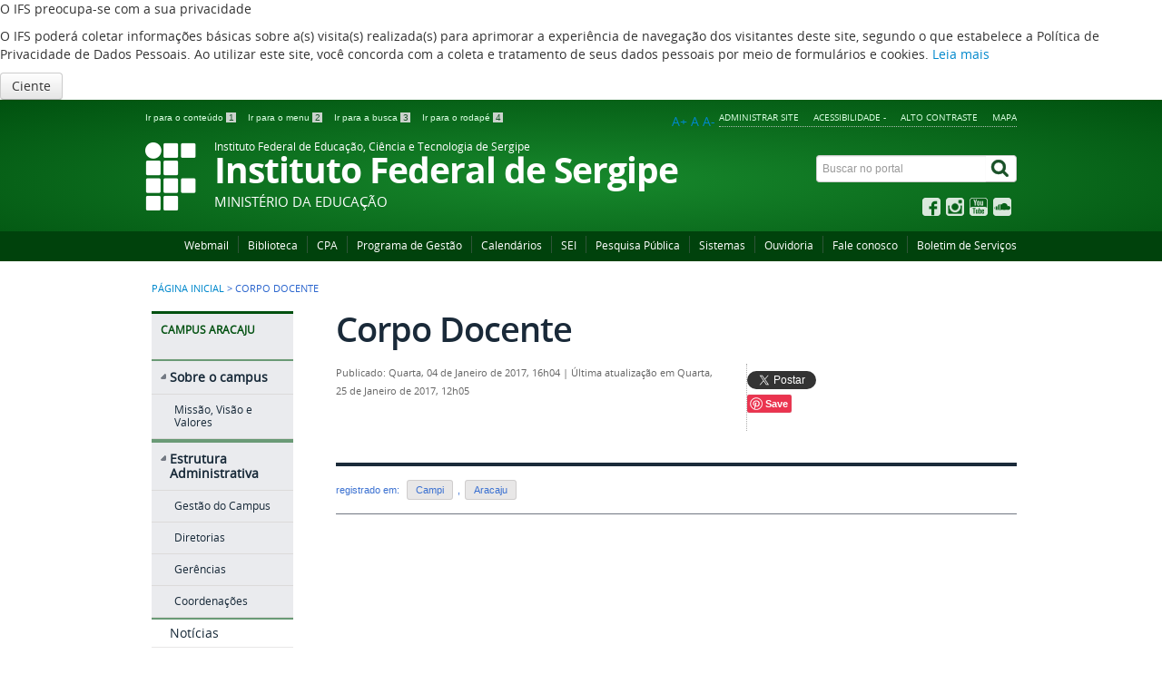

--- FILE ---
content_type: text/html; charset=utf-8
request_url: http://www.ifs.edu.br/corpo-docente-aracaju.html
body_size: 47973
content:
<!DOCTYPE html>
<!--[if lt IE 7]>      <html prefix="og: http://ogp.me/ns#" class="no-js lt-ie9 lt-ie8 lt-ie7" lang="pt-br" dir="ltr"> <![endif]-->
<!--[if IE 7]>         <html prefix="og: http://ogp.me/ns#" class="no-js lt-ie9 lt-ie8" lang="pt-br" dir="ltr"> <![endif]-->
<!--[if IE 8]>         <html prefix="og: http://ogp.me/ns#" class="no-js lt-ie9" lang="pt-br" dir="ltr"> <![endif]-->
<!--[if gt IE 8]><!-->
<html prefix="og: http://ogp.me/ns#" class="no-js" lang="pt-br" dir="ltr">
<!--<![endif]-->
<html prefix="og: http://ogp.me/ns#" lang="pt-br">

<head>
  
    <base href="https://www.ifs.edu.br/">
    <meta http-equiv="X-UA-Compatible" content="IE=edge" />
    <meta charset="utf-8">
    <meta name="viewport" content="width=device-width, initial-scale=1">	
	<meta name="robots" content="index, follow" />
	<meta name="AdsBot-Google" content="noindex" />
    <meta name="theme-color" content="#025c75">
    <link rel="preconnect" href="https://fonts.googleapis.com/" crossorigin>
	<link rel="preconnect" href="https://fonts.gstatic.com/" crossorigin>
    <!--[if lt IE 9]>
    <script src="/templates/padraogoverno01/js/html5shiv.js"></script>
    <![endif]-->
    <link rel="stylesheet" href="/templates/padraogoverno01/bootstrap/css/bootstrap.min.css" type='text/css' />
    <link rel="stylesheet" href="/templates/padraogoverno01/css/template-verde.css" type='text/css' />
    		<link rel="stylesheet" href="/templates/padraogoverno01/css/icones-bmp-verde.css" type='text/css'/>
		    <link rel="stylesheet" href="/templates/padraogoverno01/font-awesome/css/font-awesome.min.css" type='text/css' />
    <!--[if lt IE 10]>
    <link rel="stylesheet" href="/templates/padraogoverno01/css/ie.css" />
    <![endif]-->
    <!--[if lt IE 9]>
    <link rel="stylesheet" href="/templates/padraogoverno01/css/ie8.css" />
    <![endif]-->
    <!--[if lt IE 8]>
    <link rel="stylesheet" href="/templates/padraogoverno01/css/ie7.css" />
    <link rel="stylesheet" href="/font-awesome/css/font-awesome-ie7.min.css" />
    <![endif]-->
        <base href="http://www.ifs.edu.br/corpo-docente-aracaju.html" />
	<meta http-equiv="content-type" content="text/html; charset=utf-8" />
	<meta property="og:title" content="Corpo Docente" />
	<meta property="og:type" content="article" />
	<meta property="og:url" content="http://www.ifs.edu.br/corpo-docente-aracaju.html" />
	<meta name="og:site_name" content="IFS - Instituto Federal de Educação, Ciência e Tecnologia de Sergipe" />
	<meta property="og:description" content="Portal do Instituto Federal de Educação, Ciência e Tecnologia de Sergipe" />
	<meta name="author" content="Administrador" />
	<meta name="description" content="Portal do Instituto Federal de Educação, Ciência e Tecnologia de Sergipe" />
	<title>Corpo Docente</title>
	<link href="/templates/padraogoverno01/favicon.ico" rel="shortcut icon" type="image/vnd.microsoft.icon" />
	<link href="http://www.ifs.edu.br/component/search/?Itemid=667&amp;format=opensearch" rel="search" title="Pesquisa IFS - Instituto Federal de Educação, Ciência e Tecnologia de Sergipe" type="application/opensearchdescription+xml" />
	<link href="https://cdnjs.cloudflare.com/ajax/libs/simple-line-icons/2.4.1/css/simple-line-icons.min.css" rel="stylesheet" type="text/css" />
	<link href="/components/com_k2/css/k2.css?v=2.9.0" rel="stylesheet" type="text/css" />
	<link href="/modules/mod_itpshare/style.css" rel="stylesheet" type="text/css" />
	<link href="/plugins/system/jcemediabox/css/jcemediabox.css?1d12bb5a40100bbd1841bfc0e498ce7b" rel="stylesheet" type="text/css" />
	<link href="/plugins/system/jcemediabox/themes/standard/css/style.css?50fba48f56052a048c5cf30829163e4d" rel="stylesheet" type="text/css" />
	<link href="/modules/mod_jbcookies/assets/css/jbcookies.css?ef1bd29bb64c74771074d4023a1b61af" rel="stylesheet" type="text/css" />
	<script src="/media/jui/js/jquery.min.js?ef1bd29bb64c74771074d4023a1b61af" type="text/javascript"></script>
	<script src="/media/jui/js/jquery-noconflict.js?ef1bd29bb64c74771074d4023a1b61af" type="text/javascript"></script>
	<script src="/media/jui/js/jquery-migrate.min.js?ef1bd29bb64c74771074d4023a1b61af" type="text/javascript"></script>
	<script src="/media/k2/assets/js/k2.frontend.js?v=2.9.0&amp;sitepath=/" type="text/javascript"></script>
	<script src="/plugins/system/jcemediabox/js/jcemediabox.js?0c56fee23edfcb9fbdfe257623c5280e" type="text/javascript"></script>
	<script type="text/javascript">
JCEMediaBox.init({popup:{width:"",height:"",legacy:0,lightbox:0,shadowbox:0,resize:1,icons:1,overlay:1,overlayopacity:0.8,overlaycolor:"#000000",fadespeed:500,scalespeed:500,hideobjects:0,scrolling:"fixed",close:2,labels:{'close':'Fechar','next':'Próximo','previous':'Anterior','cancel':'Cancelar','numbers':'{$current} de {$total}'},cookie_expiry:"",google_viewer:0},tooltip:{className:"tooltip",opacity:0.8,speed:150,position:"br",offsets:{x: 16, y: 16}},base:"/",imgpath:"plugins/system/jcemediabox/img",theme:"standard",themecustom:"",themepath:"plugins/system/jcemediabox/themes",mediafallback:0,mediaselector:"audio,video"});
	</script>

    <meta content="width=device-width, initial-scale=1.0" name="viewport">
        		<link href='https://www.ifs.edu.br/templates/padraogoverno01/css/fontes.css'  rel='stylesheet' type='text/css'>
		
<link rel="stylesheet" href="/templates/seu_template/css/style.css">
    <!--Inicio Script Aumentar/Diminuir Fonte dos artigos -->
    <script language="javascript">
        function sizeFont(elem, acao) {
            // tamanho inicial da fonte (em px)
            var tamInic = 12;
            // tamanho minímo da [b]fonte (em px)
            var tamMin = 4;
            // tamanho máximo da fonte (em px)
            var tamMax = 40;
            // pega o tamanho da fonte. Se não foi setada ainda (primeira vez que a função é executada) terá como tamanho padrão "tamInic"
            if (document.getElementById(elem).style.fontSize == "") {
                var tamFonte = tamInic;
            } else {
                var tamFonte = parseInt(document.getElementById(elem).style.fontSize);
            }
            switch (acao) {
                // aumenta o tamanho, enquanto for menor que 'tamMax'
                case '+':
                    if (tamFonte < tamMax)
                        document.getElementById(elem).style.fontSize = (tamFonte + 2) + "px";
                    break;
                    // diminui o tamanho, enquanto for maior que 'tamMin'
                case '-':
                    if (tamFonte > tamMin)
                        document.getElementById(elem).style.fontSize = (tamFonte - 2) + "px";
                    break;
                    //diminui o tamanho, enquanto for maior que 'tamMin'
                case 'default':
                    document.getElementById(elem).style.fontSize = (tamFonte = 16) + "px";
                    break;
            }
        }
    </script>
      <script src="https://barra.brasil.gov.br/barra.js"></script>
    <noscript>Essa pagina depende do javascript para abrir, favor habilitar o javascript do seu browser!</noscript>

    <!-- FIM Script Aumentar/Diminuir Fonte dos artigos -->
</head>
<!-- adiciona esta div para que o script possa buscar os elementos para alterar a fonte -->
<div id="conteudo">

    <body >
        <a class="hide" id="topo" href="#accessibility">Ir direto para menu de acessibilidade.</a>
        <noscript>
            <div class="error minor-font">
                Seu navegador de internet está sem suporte à JavaScript. Por esse motivo algumas funcionalidades do site podem não estar acessíveis.
            </div>
        </noscript>
        <!--[if lt IE 7]><center><strong>Atenção, a versão de seu navegador não é compatível com este sítio. Atualize seu navegador.</strong></center><![endif]-->
        <!--googleoff: all-->
	<!-- Template Default bootstrap -->
	<div class="jb-cookie bottom white green  robots-noindex robots-nofollow robots-nocontent" style="display: none;">
		<!-- BG color -->
		<div class="jb-cookie-bg white"></div>
	    
		<p class="jb-cookie-title">O IFS preocupa-se com a sua privacidade</p>
		<p>O IFS poderá coletar informações básicas sobre a(s) visita(s) realizada(s) para aprimorar a experiência de navegação dos visitantes deste site, segundo o que estabelece a Política de Privacidade de Dados Pessoais. Ao utilizar este site, você concorda com a coleta e tratamento de seus dados pessoais por meio de formulários e cookies.												<a href="/noticias-dti/10678-politica-de-cookies.html">Leia mais</a>
									</p>
		<div class="jb-accept btn green">Ciente</div>
	</div>
	
	
<!--googleon: all--><script type="text/javascript">
    jQuery(document).ready(function () { 
    	function setCookie(c_name,value,exdays,domain) {
			if (domain != '') {domain = '; domain=' + domain}

			var exdate=new Date();
			exdate.setDate(exdate.getDate() + exdays);
			var c_value=escape(value) + ((exdays==null) ? "" : "; expires="+exdate.toUTCString()) + "; path=/" + domain;

			document.cookie=c_name + "=" + c_value;
		}

		var $jb_cookie = jQuery('.jb-cookie'),
			cookieValue = document.cookie.replace(/(?:(?:^|.*;\s*)jbcookies\s*\=\s*([^;]*).*$)|^.*$/, "$1");

		if (cookieValue === '') { // NO EXIST
			$jb_cookie.delay(1000).slideDown('fast');
				}

		jQuery('.jb-accept').click(function() {
			setCookie("jbcookies","yes",90,"");
			$jb_cookie.slideUp('slow');
					});

		jQuery('.jb-decline').click(function() {
			jQuery('.jb-cookie-decline').fadeOut('slow', function() {
							});
			setCookie("jbcookies","",0,"");
			$jb_cookie.delay(1000).slideDown('fast');
		});
    });
</script>

        <div class="layout">
            <header>
                <div class="container">
                    <div class="row-fluid accessibility-language-actions-container">
                        <div class="span6 accessibility-container">
                            <ul id="accessibility">
                                <li>
                                    <a accesskey="1" href="#content" id="link-conteudo">
                                        Ir para o conte&uacute;do
                                        <span>1</span>
                                    </a>
                                </li>
                                <li>
                                    <a accesskey="2" href="#navigation" id="link-navegacao">
                                        Ir para o menu
                                        <span>2</span>
                                    </a>
                                </li>
                                <li>
                                    <a accesskey="3" href="#portal-searchbox" id="link-buscar">
                                        Ir para a busca
                                        <span>3</span>
                                    </a>
                                </li>
                                <li>
                                    <a accesskey="4" href="#footer" id="link-rodape">
                                        Ir para o rodap&eacute;
                                        <span>4</span>
                                    </a>
                                </li>
                            </ul>
                        </div>
                        <!-- fim div.span6 -->
                        <div class="span6 language-and-actions-container">
                            		<h2 class="hide">Opções de acessibilidade</h2>
		
<ul class="pull-right" id="portal-siteactions">
<li class="item-421"><a href="https://www.ifs.edu.br/administrator/"  accesskey="5" target="_blank" >Administrar Site</a></li><li class="item-140"><a href="/acessibilidade.html" accesskey="6" >Acessibilidade -</a></li><li class="item-141 toggle-contraste"><a class="toggle-contraste" href="#"  accesskey="7" >Alto contraste</a></li><li class="item-142"><a href="/mapa-do-site.html" accesskey="8" >Mapa</a></li></ul>
	
                            <!-- alteração tamanho da fonte - início -->
                            <div style="text-align:right;">
                                <ul id="accessibilityFonts">
                                    <li>
                                        <a href="#" onclick="sizeFont('conteudo','+');" title="Aumentar a fonte">A+</a>
                                    </li>
                                    <li>
                                        <a href="#" onclick="sizeFont('conteudo','default');" title="Voltar ao tamanho normal">A</a>
                                    </li>
                                    <li>
                                        <a href="#" onclick="sizeFont('conteudo','-');" title="Diminuir a fonte">A-</a>&nbsp;
                                    </li>
                                </ul>
                            </div>
                            <!-- alteração tamanho da fonte - fim -->
                        </div>
                        <!-- fim div.span6 -->
                    </div>
                    <!-- fim .row-fluid -->
                    <div class="row-fluid">
                        <div id="logo" class="span8">
                            <a href="https://www.ifs.edu.br/" title="Instituto Federal de Sergipe">
                                                                    <img src="https://www.ifs.edu.br/images/exemplo_emblemas/ifs_logo.png" alt="Instituto Federal de Sergipe" />
                                                                <span class="portal-title-1">Instituto Federal de Educação, Ciência e Tecnologia de Sergipe</span>
                                <h1 class="portal-title corto">Instituto Federal de Sergipe</h1>
                                <span class="portal-description">Ministério da Educação</span>
                            </a>
                        </div>
                        <!-- fim .span8 -->
                        <div class="span4">
                            	<div id="portal-searchbox" class="row">
    	<h2 class="hidden">Buscar no portal</h2>
    	<form action="/corpo-docente-aracaju.html" method="post" class="pull-right">
 	<fieldset>
        <legend class="hide">Busca</legend>
        <h2 class="hidden">Buscar no portal</h2>
        <div class="input-append">        	
        	<input type="text" id="portal-searchbox-field" class="searchField" placeholder="Buscar no portal" aria-label="Buscar no portal" title="Buscar no portal" name="searchword">       
            <button type="submit" class="btn searchButton" aria-label="Buscar" ><span class="hide">Buscar</span><i class="icon-search"></i></button>
		</div>
		<input type="hidden" name="task" value="search" />
		<input type="hidden" name="option" value="com_search" />
		<input type="hidden" name="Itemid" value="667" />
	</fieldset>
</form>
    </div>
		<div id="social-icons" class="row">
    	<h2 class="hidden">Redes Sociais</h2>
    	
<ul class="pull-right">
<li class="portalredes-item item-138"><a href="https://www.facebook.com/institutofederaldesergipe" ><i class="icon-facebook-sign"><span>Facebook</span></i></a></li><li class="portalredes-item item-257"><a href="https://www.instagram.com/ifsergipe_oficial/" ><i class="icon-instagram"><span>Instagram</span></i></a></li><li class="portalredes-item item-137"><a href="https://www.youtube.com/c/ifsergipe" ><i class="icon-youtube"><span>YouTube</span></i></a></li><li class="portalredes-item item-228"><a href="https://soundcloud.com/user-510841414" ><i class="icon-cloud"><span>Sound Cloud</span></i></a></li><li class="portalredes-item item-1152"><a href="https://issuu.com/institutofederaldesergipe" ><i class="icon-"><span>Issuu</span></i></a></li></ul>
    </div>
	
                        </div>
                        <!-- fim .span4 -->
                    </div>
                    <!-- fim .row-fluid -->
                </div>
                <!-- fim div.container -->
                <div class="sobre">
                    <div class="container">
                        	<nav class="menu-servicos pull-right">
        <h2 class="hide">Serviços</h2>
        
<ul>
<li class="item-289"><a href="https://outlook.office365.com" >Webmail</a></li><li class="item-285"><a href="/reitoria/diretorias/dipub" >Biblioteca</a></li><li class="item-1374"><a href="/orgaos-colegiados/cpa" >CPA</a></li><li class="item-1718"><a href="/programa-de-gestao-teletrabalho2" >Programa de Gestão</a></li><li class="item-290"><a href="https://calendario.ifs.edu.br/" >Calendários</a></li><li class="item-1661"><a href="https://portalsei.ifs.edu.br/" >SEI</a></li><li class="item-1821"><a href="https://sei.ifs.edu.br/sei/modulos/pesquisa/md_pesq_processo_pesquisar.php?acao_externa=protocolo_pesquisar&amp;acao_origem_externa=protocolo_pesquisar&amp;id_orgao_acesso_externo=0" >Pesquisa Pública</a></li><li class="item-287"><a href="https://sistemas.ifs.edu.br/" >Sistemas</a></li><li class="item-1671"><a href="/ouvidoria" >Ouvidoria</a></li><li class="item-132 parent"><a href="/contato-rodape/1-contato-ifs" >Fale conosco</a></li><li class="item-1970"><a href="https://sei.ifs.edu.br/sei/publicacoes/controlador_publicacoes.php?acao=publicacao_pesquisar&amp;id_orgao_publicacao=0" >Boletim de Serviços</a></li></ul>
<span class="hide">Fim do menu de serviços</span>
    </nav>
	
                    </div>
                    <!-- .container -->
                </div>
                <!-- fim .sobre -->
            </header>
            <main>
                <div class="container">
                    	<div class="row-fluid">
		<section>
						
<div class="rastro-navegacao row-flutuante">
<a href="/" class="pathway">Página inicial</a> <span class="separator"> &gt; </span> <span>Corpo Docente</span></div>
		</section>
	</div>
	
                    <div class="row-fluid">
                                                    <div id="navigation" class="span3">
                                <a href="#" class="visible-phone visible-tablet mainmenu-toggle btn"><i class="icon-list"></i>&nbsp;Menu</a>
                                <section id="navigation-section">
                                    <span class="hide">Início do menu principal</span>
                                    	<nav class=" span9 show-icon">
		<h2 >Campus Aracaju <i class="icon-chevron-down visible-phone visible-tablet pull-right"></i></h2>
		
<ul>
<li class="item-657 deeper parent"><a href="/sobre-o-campus-aracaju.html" >Sobre o campus</a><ul><li class="item-658"><a href="/sobre-o-campus-aracaju/missao-visao-e-valores.html" >Missão, Visão e Valores</a></li></ul></li><li class="item-659 deeper parent"><a href="/estrutura-administrativa-aracaju.html" >Estrutura Administrativa</a><ul><li class="item-660"><a href="/estrutura-administrativa-aracaju/gestao-do-campus.html" >Gestão do Campus</a></li><li class="item-661"><a href="/estrutura-administrativa-aracaju/diretorias.html" >Diretorias</a></li><li class="item-662"><a href="/estrutura-administrativa-aracaju/gerencias.html" >Gerências</a></li><li class="item-663"><a href="/estrutura-administrativa-aracaju/coordenacoes.html" >Coordenações</a></li></ul></li><li class="item-664"><a href="/ultimas-noticias/199-aracaju" >Notícias</a></li><li class="item-668"><a href="https://calendario.ifs.edu.br/" >Calendário Acadêmico</a></li><li class="item-1408"><a href="/editais-campus-aracaju.html" >Editais</a></li><li class="item-666"><a href="/perguntas-frequentes-aracaju.html" >Perguntas Frequentes</a></li><li class="item-667 current active"><a href="/corpo-docente-aracaju.html" >Corpo Docente</a></li><li class="item-823"><a href="/corpo-tecnico-administrativo-aracaju.html" >Corpo Técnico Administrativo</a></li><li class="item-669"><a href="/contato/38-contatos-principais/2-contato-ifs-2" >Fale Conosco</a></li></ul>
	</nav>
		<nav class="sobre span9 closed show-icon">
		<h2 >Acesso à Informação <i class="icon-chevron-down visible-phone visible-tablet pull-right"></i></h2>
		
<ul>
<li class="item-112 parent"><a href="/institucional.html" >Institucional</a></li><li class="item-113 parent"><a href="/acoes-e-programas.html" >Ações e Programas</a></li><li class="item-319 parent"><a href="/participacao-social.html" >Participação Social</a></li><li class="item-114"><a href="/auditoria.html" >Auditorias</a></li><li class="item-115"><a href="/convenios-e-transferencias.html" >Convênios e Transferências</a></li><li class="item-1870"><a href="/acordos-coop-tecnica-parcerias.html" >Acordos de Cooperação Técnica e Parcerias</a></li><li class="item-116 parent"><a href="/receitas-e-despesas.html" >Receitas e Despesas</a></li><li class="item-1806"><a href="/licitacoes-atalho.html" >Licitações e Contratos</a></li><li class="item-118"><a href="/servidores.html" >Servidores</a></li><li class="item-119"><a href="/informacoes-classificadas.html" >Informações Classificadas</a></li><li class="item-120"><a href="/servico-de-informacao-ao-cidadao-sic.html" >Serviço de Informação ao Cidadão (SIC)</a></li><li class="item-1716"><a href="/perguntas-frequentes-faq.html" >Perguntas Frequentes</a></li><li class="item-821"><a href="/pda.html" >Dados Abertos</a></li><li class="item-1592"><a href="/teds.html" >TEDs</a></li><li class="item-1575 parent"><a href="/transparencia-e-prestacao-de-contas.html" >Transparência e Prestação de Contas</a></li><li class="item-1212 parent"><a href="/governanca.html" >Governança</a></li><li class="item-1937"><a href="/nepotismo.html" >Nepotismo</a></li><li class="item-1328"><a href="/funcefetse.html" >FUNCEFET</a></li><li class="item-1472"><a href="/enfrentamento-a-covid19.html" >Enfrentamento à COVID19</a></li><li class="item-1633"><a href="/lgpd.html" >Lei Geral de Proteção de Dados</a></li><li class="item-1939"><a href="/governanca/programa-de-integridade" >Unidade de Gestão de Integridade</a></li></ul>
	</nav>
		<nav class="assuntos span9 closed show-icon">
		<h2 >Nossos Campi <i class="icon-chevron-down visible-phone visible-tablet pull-right"></i></h2>
		
<ul>
<li class="item-276"><a href="/aracaju.html" >Aracaju</a></li><li class="item-277"><a href="/estancia.html" >Estância</a></li><li class="item-278"><a href="/gloria.html" >Glória</a></li><li class="item-279"><a href="/itabaiana.html" >Itabaiana</a></li><li class="item-280"><a href="/lagarto.html" >Lagarto</a></li><li class="item-1232"><a href="/poco-redondo.html" >Poço Redondo</a></li><li class="item-281"><a href="/propria.html" >Propriá</a></li><li class="item-282"><a href="/sao-cristovao.html" >São Cristóvão</a></li><li class="item-806"><a href="/socorro.html" >Socorro</a></li><li class="item-283"><a href="/tobias-barreto.html" >Tobias Barreto</a></li><li class="item-1095"><a href="/reitoria/pro-reitorias/proen/ead" >Educação a Distância</a></li></ul>
	</nav>
		<nav class="assuntos span9 closed show-icon">
		<h2 >Institucional <i class="icon-chevron-down visible-phone visible-tablet pull-right"></i></h2>
		
<ul>
<li class="item-306 deeper parent"><a href="/orgaos-colegiados.html" >Orgãos Colegiados</a><ul><li class="item-307"><a href="https://sig.ifs.edu.br/sigrh/public/colegiados/resolucoes.jsf" >Colégio de Dirigentes</a></li><li class="item-308 deeper parent"><a href="/orgaos-colegiados/conselho-superior.html" >Conselho Superior</a><ul><li class="item-1883 deeper parent"><a href="/orgaos-colegiados/conselho-superior/editais-consup.html" >Editais CONSUP</a><ul><li class="item-1967"><a href="/orgaos-colegiados/conselho-superior/editais-consup/eleicao-complementar-2024-2025.html" >Eleição Complementar 2024-2025</a></li></ul></li><li class="item-1834"><a href="/orgaos-colegiados/conselho-superior/eleicao-2024-2025.html" >Eleição 2024 - 2025</a></li><li class="item-1659"><a href="/orgaos-colegiados/conselho-superior/eleicao-2022-2023.html" >Eleição 2022 - 2023</a></li><li class="item-883"><a href="/orgaos-colegiados/conselho-superior/eleicoes.html" >Eleições Anteriores CONSUP</a></li><li class="item-1686"><a href="/orgaos-colegiados/conselho-superior/consulta-publica-reitor-e-diretores-de-campi.html" >Consulta Pública - Reitor e Diretores de Campi </a></li></ul></li><li class="item-538 deeper parent"><a href="/orgaos-colegiados/cepe.html" >Conselho de Ensino, Pesquisa e Extensão</a><ul><li class="item-1265 deeper parent"><a href="/orgaos-colegiados/cepe/chamadas-publicas-cepe.html" >Chamadas Públicas</a><ul><li class="item-1794"><a href="/orgaos-colegiados/cepe/chamadas-publicas-cepe/2023.html" >2023</a></li><li class="item-1568"><a href="/orgaos-colegiados/cepe/chamadas-publicas-cepe/chamadas-publicas-cepe-2020.html" >2020</a></li><li class="item-1288"><a href="/orgaos-colegiados/cepe/chamadas-publicas-cepe/chamadas-publicas-cepe-2019.html" >2019</a></li><li class="item-1287"><a href="/orgaos-colegiados/cepe/chamadas-publicas-cepe/chamadas-publicas-cepe-2018.html" >2018</a></li></ul></li></ul></li><li class="item-346"><a href="/orgaos-colegiados/comissao-de-etica.html" >Comissão de Ética</a></li><li class="item-845"><a href="/orgaos-colegiados/cpa.html" >Comissão Própria de Avaliação</a></li></ul></li><li class="item-1029"><a href="/auditoria-interna.html" >Auditoria Interna</a></li><li class="item-305 deeper parent"><a href="/reitoria.html" >Reitoria</a><ul><li class="item-1300"><a href="/reitoria/relacoes-internacionais.html" >Assessoria de Relações Internacionais</a></li><li class="item-617 deeper parent"><a href="/reitoria/memorial.html" >Memorial do IFS</a><ul><li class="item-892"><a href="/reitoria/memorial/visite.html" >Visite</a></li></ul></li><li class="item-293 deeper parent"><a href="/reitoria/pro-reitorias.html" >Pró-reitorias</a><ul><li class="item-1090 deeper parent"><a href="/reitoria/pro-reitorias/proen.html" >Ensino</a><ul><li class="item-1112"><a href="/reitoria/pro-reitorias/proen/ead.html" >Departamento de Educação a Distância</a></li><li class="item-1924"><a href="/reitoria/pro-reitorias/proen/nucleo-de-acessibilidade-e-educacao-inclusiva.html" >Núcleo de Acessibilidade e Educação Inclusiva</a></li><li class="item-298 deeper parent"><a href="/reitoria/pro-reitorias/proen/diae.html" >DIAE - Assuntos Estudantis</a><ul><li class="item-1298"><a href="https://www.ifs.edu.br/estagio-cgpe.html" >Estágio</a></li></ul></li></ul></li><li class="item-1365"><a href="/reitoria/pro-reitorias/propex.html" >Pesquisa, Extensão e Pós-graduação</a></li><li class="item-997"><a href="/reitoria/pro-reitorias/progep.html" >Gestão de Pessoas</a></li><li class="item-849"><a href="/reitoria/pro-reitorias/proad.html" >Administração</a></li><li class="item-301"><a href="/reitoria/pro-reitorias/prodin.html" >Desenvolvimento Institucional</a></li></ul></li><li class="item-292 deeper parent"><a href="/reitoria/diretorias.html" >Diretorias e Departamentos</a><ul><li class="item-1241"><a href="/dinove.html" >Inovação e Empreendedorismo</a></li><li class="item-297"><a href="/reitoria/diretorias/dipop.html" >Obras e Projetos</a></li><li class="item-295"><a href="/reitoria/diretorias/dti.html" >Tecnologia da Informação</a></li><li class="item-1620"><a href="/reitoria/diretorias/agropecuaria-e-desenvolvimento-tecnologico-rural.html" >Agropecuária e Desenvolvimento Tecnológico Rural</a></li><li class="item-959"><a href="/reitoria/diretorias/dipub.html" >Bibliotecas</a></li></ul></li><li class="item-294 deeper parent"><a href="/reitoria/coordenadorias.html" >Coordenadorias</a><ul><li class="item-877"><a href="/reitoria/coordenadorias/cgpa.html" >Protocolo e Arquivo</a></li><li class="item-780"><a href="/reitoria/coordenadorias/comunicacao.html" >Comunicação</a></li></ul></li></ul></li></ul>
	</nav>
		<nav class="assuntos span9 closed show-icon">
		<h2 >Concursos e Seleções <i class="icon-chevron-down visible-phone visible-tablet pull-right"></i></h2>
		
<ul>
<li class="item-536"><a href="/concursos-editais-progep/2020" >Concursos em adamento</a></li><li class="item-630"><a href="/selecoes-pronatec.html" >Seleções Pronatec</a></li><li class="item-631"><a href="/ead/index.php?option=com_content&amp;view=article&amp;id=166&amp;Itemid=513" >Seleções EAD</a></li></ul>
	</nav>
		<nav class="assuntos span9 closed show-icon">
		<h2 >Processo Seletivo <i class="icon-chevron-down visible-phone visible-tablet pull-right"></i></h2>
		
<ul>
<li class="item-1824"><a href="https://processoseletivo.ifs.edu.br" >Portal do Processo Seletivo</a></li><li class="item-1059"><a href="/antigo-seletivo.html" >Antigo</a></li></ul>
	</nav>
		<nav class="assuntos span9 closed show-icon">
		<h2 >Cursos <i class="icon-chevron-down visible-phone visible-tablet pull-right"></i></h2>
		
<ul>
<li class="item-1354"><a href="/cursos-nova-pagina.html" >Conheça nossos cursos</a></li><li class="item-427 deeper parent"><a href="/pronatec.html" >Pronatec</a><ul><li class="item-524"><a href="/pronatec/editais.html" >Editais</a></li></ul></li><li class="item-428"><a href="/cursos-ead" >EAD</a></li><li class="item-515 deeper parent"><span class="separator">Pós-Graduação</span>
<ul><li class="item-1143"><a href="/profept" >Mestrado em Educação Profissional e Tecnológica</a></li><li class="item-1144"><a href="/pos-graduacao/profcomp.html" >Mestrado Profissional em Ensino de Computação</a></li><li class="item-1402"><a href="/pos-graduacao/mestrado-turismo.html" >Mestrado Profissional em Gestão do Turismo</a></li></ul></li></ul>
	</nav>
		<nav class="assuntos span9 closed show-icon">
		<h2 >Aluno <i class="icon-chevron-down visible-phone visible-tablet pull-right"></i></h2>
		
<ul>
<li class="item-528"><a href="/noticias.html" >Notícias do Aluno</a></li><li class="item-430"><a href="https://aplicacoes.ifs.edu.br/academico/" target="_blank" >Acadêmico</a></li><li class="item-431"><a href="https://pergamum.ifs.edu.br/pergamum/biblioteca/" >Biblioteca</a></li><li class="item-429"><a href="/calendario-academico.html" >Calendário</a></li><li class="item-434"><a href="/reitoria/pro-reitorias/proen/diae" >DIAE - Assuntos Estudantis</a></li><li class="item-618"><a href="/proen/index.php/horario-dos-docentes" >Horário dos docentes</a></li><li class="item-622"><a href="/parcerias-educacionais.html" >Parcerias Educacionais</a></li><li class="item-776"><a href="/egressos/" >Portal de Egressos</a></li><li class="item-832"><a href="https://suap.ifs.edu.br/" >E-mail Acadêmico</a></li></ul>
	</nav>
		<nav class="assuntos span9 closed show-icon">
		<h2 >Servidor <i class="icon-chevron-down visible-phone visible-tablet pull-right"></i></h2>
		
<ul>
<li class="item-529"><a href="/comunicados.html" >Comunicados</a></li><li class="item-415"><a href="/guia-do-servidor" >Guia do Servidor</a></li><li class="item-525"><a href="/capacitacao-servidor" >Capacitação</a></li><li class="item-1456"><a href="/siass.html" >Atenção à Saúde</a></li><li class="item-911"><a href="/profept.html" >ProfEPT</a></li><li class="item-526"><a href="/remocao-interna" >Remoção Interna</a></li><li class="item-527"><a href="/legislacao-progep" >Legislação</a></li><li class="item-619"><a href="https://sistemas.ifs.edu.br" >Sistemas</a></li><li class="item-620"><a href="https://outlook.office365.com" >Webmail</a></li><li class="item-632"><a href="/rsc.html" >RSC</a></li></ul>
	</nav>
		<nav class="central-conteudos span9 open show-icon">
		<h2 >Central de conteúdos <i class="icon-chevron-down visible-phone visible-tablet pull-right"></i></h2>
		
<ul>
<li class="item-145"><a class="imagens" href="https://flickr.com/photos/158319695@N08/albums" ><span class="icon-li icon-stack"><i class="icon-circle icon-stack-base"><span class="hide">&nbsp;</span></i><i class="icon-picture icon-light"><span class="hide">&nbsp;</span></i></span>
Imagens</a></li><li class="item-146"><a class="videos" href="https://www.youtube.com/c/iFSergipetv" ><span class="icon-li icon-stack"><i class="icon-circle icon-stack-base"><span class="hide">&nbsp;</span></i><i class="icon-play icon-light"><span class="hide">&nbsp;</span></i></span>
Vídeos</a></li><li class="item-147"><a class="audios" href="/2013-10-27-13-26-35.html" ><span class="icon-li icon-stack"><i class="icon-circle icon-stack-base"><span class="hide">&nbsp;</span></i><i class="icon-volume-up icon-light"><span class="hide">&nbsp;</span></i></span>
Áudios</a></li><li class="item-148"><a class="publicacoes" href="/publicacoes.html" ><span class="icon-li icon-stack"><i class="icon-circle icon-stack-base"><span class="hide">&nbsp;</span></i><i class="icon-file-text icon-light"><span class="hide">&nbsp;</span></i></span>
Publicações</a></li><li class="item-149 active"><a class="aplicativos" href="https://play.google.com/store/apps/details?id=br.edu.ifs.ifsdigital&amp;hl=pt_BR" ><span class="icon-li icon-stack"><i class="icon-circle icon-stack-base"><span class="hide">&nbsp;</span></i><i class="icon-mobile-phone icon-light"><span class="hide">&nbsp;</span></i></span>
Aplicativo</a></li><li class="item-791"><a class="multimidia" href="/multimidia.html" ><span class="icon-li icon-stack"><i class="icon-circle icon-stack-base"><span class="hide">&nbsp;</span></i><i class="icon-file-text icon-light"><span class="hide">&nbsp;</span></i></span>
 Multimídia </a></li><li class="item-1767"><a href="https://emec.mec.gov.br/emec/consulta-cadastro/detalhamento/d96957f455f6405d14c6542552b0f6eb/MzE4Mw==" ><img src="/images/emecqrcode.png" alt="Consulte aqui o cadastro da instituição no sistema e-MEC" /><span class="image-title">Consulte aqui o cadastro da instituição no sistema e-MEC</span> </a></li></ul>
	</nav>
	
                                    <span class="hide">Fim do menu principal</span>
                                </section>
                            </div>
                            <!-- fim #navigation.span3 -->
                                                <div id="content" class="span9 internas">
                            <section id="content-section">
                                <span class="hide">Início do conteúdo da página</span>

                                
                                
                                    
                                                                            <div class="row-fluid">
                                                                                            <div class="item-page">


	<h1 class="documentFirstHeading">
			Corpo Docente		</h1>

	<ul class="actions">
					</ul>



<div class="content-header-options-1 row-fluid">
	<div class="documentByLine span7">
		
		
					<span class="documentPublished">
				Publicado: Quarta, 04 de Janeiro de 2017, 16h04			</span>
			<span class="separator">|</span>		
					<span class="documentModified">
				Última atualização em Quarta, 25 de Janeiro de 2017, 12h05			</span>
					
		
		
	</div>
			<div class="btns-social-like span5 hide">
															<div class="itp-share-mod">
    
             	<div class="itp-share-tw">
                	<a href="https://twitter.com/share" class="twitter-share-button" data-url="http://www.ifs.edu.br/corpo-docente-aracaju.html" data-text="Corpo Docente" data-via="ifsergipe" data-lang="pt" data-size="small" data-related="" data-hashtags="" data-count="horizontal">Tweet</a><script>!function(d,s,id){var js,fjs=d.getElementsByTagName(s)[0],p=/^http:/.test(d.location)?'http':'https';if(!d.getElementById(id)){js=d.createElement(s);js.id=id;js.src=p+'://platform.twitter.com/widgets.js';fjs.parentNode.insertBefore(js,fjs);}}(document, 'script', 'twitter-wjs');</script></div><div class="itp-share-lin"><script src="//platform.linkedin.com/in.js">lang: pt_BR</script><script type="IN/Share" data-url="http://www.ifs.edu.br/corpo-docente-aracaju.html" data-counter="right"></script>
            </div>
            <div class="itp-share-pinterest"><a href="//pinterest.com/pin/create/button/?url=http://www.ifs.edu.br/corpo-docente-aracaju.html&amp;description=Corpo%20Docente" data-pin-do="buttonPin"  data-pin-count="none" ><img src="//assets.pinterest.com/images/pidgets/pinit_fg_en_rect_gray_20.png" /></a><script async defer src="//assets.pinterest.com/js/pinit.js"></script></div><div class="itp-share-fbl">
<script>(function(d, s, id) {
  var js, fjs = d.getElementsByTagName(s)[0];
  if (d.getElementById(id)) return;
  js = d.createElement(s); js.id = id;
  js.src = "//connect.facebook.net/pt_BR/sdk.js#xfbml=1&version=v2.7&amp;appId=401825516497485";
  fjs.parentNode.insertBefore(js, fjs);
}(document, 'script', 'facebook-jssdk'));</script>
            <div
            class="fb-like"
            data-href="http://www.ifs.edu.br/corpo-docente-aracaju.html"
            data-share="1"
            data-layout="button"
            data-width="90"
            data-show-faces="false"
            data-colorscheme="light"
            data-action="like"></div></div><div class="itp-share-gone"><div class="g-plusone" data-size="medium"  data-href="http://www.ifs.edu.br/corpo-docente-aracaju.html"></div>
<script src="https://apis.google.com/js/platform.js" async defer>
  {lang: "pt"}
</script></div><style type="text/css">
@media(max-width:767px) {
.whats { display: block !important; }
}
</style>
<a href="whatsapp://send?text=Corpo Docente - http://www.ifs.edu.br/corpo-docente-aracaju.html" data-text="IFS - Instituto Federal de Sergipe" class="whats" style="display:none;float: left;margin-left: -36px;margin-top: 10px;"><img alt="Compartilhe no WhatsApp" style="border-radius: 0px;" src="http://www.ifs.edu.br/images/stories/botao_whatsapp2.png" border="0" /></a></div>
<div style="clear:both;"></div>					</div>
	</div>
<!-- fim .content-header-options-1 -->




		 
	
</div>
<div class="below-content">
		<div class="line">
		registrado em:
			<span><a class="link-categoria" rel="tag" href="/corpo-docente-aracaju/263-campi.html">Campi</a></span><span class="separator">,</span><span><a class="link-categoria" rel="tag" href="/corpo-docente-aracaju/264-campi/aracaju.html">Aracaju</a></span>	</div>
	
        
				
</div>

                                                                                    </div>
                                    
                                    
                                
                                <span class="hide">Fim do conteúdo da página</span>
                            </section>
                        </div>
                        <!-- fim #content.span9 -->
                    </div>
                    <!-- fim .row-fluid -->
                </div>
                <!-- fim .container -->
            </main>
            <footer>
                <div class="footer-atalhos">
                    <div class="container">
                        <div class="pull-right voltar-ao-topo"><a href="#portal-siteactions"><i class="icon-chevron-up"></i>&nbsp;Voltar para o topo</a></div>
                    </div>
                </div>
                <div class="container container-menus">
                    <div id="footer" class="row footer-menus">
                        <span class="hide">Início da navegação de rodapé</span>
                        
		<div class="span3">
			<nav class="row assuntos nav">
								<h2>Acesso à Informação</h2>
								
<ul>
<li class="item-112 parent"><a href="/institucional.html" >Institucional</a></li><li class="item-113 parent"><a href="/acoes-e-programas.html" >Ações e Programas</a></li><li class="item-319 parent"><a href="/participacao-social.html" >Participação Social</a></li><li class="item-114"><a href="/auditoria.html" >Auditorias</a></li><li class="item-115"><a href="/convenios-e-transferencias.html" >Convênios e Transferências</a></li><li class="item-1870"><a href="/acordos-coop-tecnica-parcerias.html" >Acordos de Cooperação Técnica e Parcerias</a></li><li class="item-116 parent"><a href="/receitas-e-despesas.html" >Receitas e Despesas</a></li><li class="item-1806"><a href="/licitacoes-atalho.html" >Licitações e Contratos</a></li><li class="item-118"><a href="/servidores.html" >Servidores</a></li><li class="item-119"><a href="/informacoes-classificadas.html" >Informações Classificadas</a></li><li class="item-120"><a href="/servico-de-informacao-ao-cidadao-sic.html" >Serviço de Informação ao Cidadão (SIC)</a></li><li class="item-1716"><a href="/perguntas-frequentes-faq.html" >Perguntas Frequentes</a></li><li class="item-821"><a href="/pda.html" >Dados Abertos</a></li><li class="item-1592"><a href="/teds.html" >TEDs</a></li><li class="item-1575 parent"><a href="/transparencia-e-prestacao-de-contas.html" >Transparência e Prestação de Contas</a></li><li class="item-1212 parent"><a href="/governanca.html" >Governança</a></li><li class="item-1937"><a href="/nepotismo.html" >Nepotismo</a></li><li class="item-1328"><a href="/funcefetse.html" >FUNCEFET</a></li><li class="item-1472"><a href="/enfrentamento-a-covid19.html" >Enfrentamento à COVID19</a></li><li class="item-1633"><a href="/lgpd.html" >Lei Geral de Proteção de Dados</a></li><li class="item-1939"><a href="/governanca/programa-de-integridade" >Unidade de Gestão de Integridade</a></li></ul>
			</nav>
		</div>

	
		<div class="span3">
			<nav class="row assuntos nav">
								<h2>Campi</h2>
								
<ul>
<li class="item-276"><a href="/aracaju.html" >Aracaju</a></li><li class="item-277"><a href="/estancia.html" >Estância</a></li><li class="item-278"><a href="/gloria.html" >Glória</a></li><li class="item-279"><a href="/itabaiana.html" >Itabaiana</a></li><li class="item-280"><a href="/lagarto.html" >Lagarto</a></li><li class="item-1232"><a href="/poco-redondo.html" >Poço Redondo</a></li><li class="item-281"><a href="/propria.html" >Propriá</a></li><li class="item-282"><a href="/sao-cristovao.html" >São Cristóvão</a></li><li class="item-806"><a href="/socorro.html" >Socorro</a></li><li class="item-283"><a href="/tobias-barreto.html" >Tobias Barreto</a></li><li class="item-1095"><a href="/reitoria/pro-reitorias/proen/ead" >Educação a Distância</a></li></ul>
			</nav>
		</div>

	
		<div class="span3">
			<nav class="row servicos nav">
								<h2>Serviços</h2>
								
<ul>
<li class="item-289"><a href="https://outlook.office365.com" >Webmail</a></li><li class="item-285"><a href="/reitoria/diretorias/dipub" >Biblioteca</a></li><li class="item-1374"><a href="/orgaos-colegiados/cpa" >CPA</a></li><li class="item-1718"><a href="/programa-de-gestao-teletrabalho2" >Programa de Gestão</a></li><li class="item-290"><a href="https://calendario.ifs.edu.br/" >Calendários</a></li><li class="item-1661"><a href="https://portalsei.ifs.edu.br/" >SEI</a></li><li class="item-1821"><a href="https://sei.ifs.edu.br/sei/modulos/pesquisa/md_pesq_processo_pesquisar.php?acao_externa=protocolo_pesquisar&amp;acao_origem_externa=protocolo_pesquisar&amp;id_orgao_acesso_externo=0" >Pesquisa Pública</a></li><li class="item-287"><a href="https://sistemas.ifs.edu.br/" >Sistemas</a></li><li class="item-1671"><a href="/ouvidoria" >Ouvidoria</a></li><li class="item-132 parent"><a href="/contato-rodape/1-contato-ifs" >Fale conosco</a></li><li class="item-1970"><a href="https://sei.ifs.edu.br/sei/publicacoes/controlador_publicacoes.php?acao=publicacao_pesquisar&amp;id_orgao_publicacao=0" >Boletim de Serviços</a></li></ul>
			</nav>
		</div>

	
		<div class="span3">
			<nav class="row sobre nav">
								<h2>Fale Conosco</h2>
								
<ul>
<li class="item-416"><a href="https://sipac.ifs.edu.br/public/jsp/telefones/lista_linhas_telefonicas.jsf" >Lista de Ramais</a></li><li class="item-417"><a href="/contato-rodape.html" >Contato</a></li><li class="item-418"><a href="/ouvidoria.html" >Ouvidoria</a></li></ul>
			</nav>
		</div>

	
		<div class="span3">
			<nav class="row redes-sociais nav">
								<h2>Redes Sociais</h2>
								
<ul>
<li class="item-138"><a href="https://www.facebook.com/institutofederaldesergipe" >Facebook</a></li><li class="item-257"><a href="https://www.instagram.com/ifsergipe_oficial/" >Instagram</a></li><li class="item-137"><a href="https://www.youtube.com/c/ifsergipe" >YouTube</a></li><li class="item-228"><a href="https://soundcloud.com/user-510841414" >Sound Cloud</a></li><li class="item-1152"><a href="https://issuu.com/institutofederaldesergipe" >Issuu</a></li></ul>
			</nav>
		</div>

	
		<div class="span3">
			<nav class="row sobre nav">
								<h2>Sobre o site</h2>
								
<ul>
<li class="item-172"><a href="/acessibilidade.html" >Acessibilidade</a></li><li class="item-173"><a href="/mapa-do-site.html" >Mapa do site</a></li></ul>
			</nav>
		</div>

	
                        <span class="hide">Fim da navegação de rodapé</span>
                    </div>
                    <!-- fim .row -->
                </div>
                <!-- fim .container -->
                <div class="footer-logos">
                    <div class="container">
                                                    <a href="http://www.acessoainformacao.gov.br/" class="logo-acesso pull-left"><img src="/templates/padraogoverno01/images/acesso-a-informacao.png" alt="Acesso a Informação"></a>
                                                                            <!-- separador para fins de acessibilidade --><span class="hide">&nbsp;</span><!-- fim separador para fins de acessibilidade -->
                            <!-- a href="http://www.brasil.gov.br/" class="brasil pull-right"><img src="/templates/padraogoverno01/images/brasil.png" alt="Brasil - Governo Federal"></a -->
                                            </div>
                </div>
                <div class="footer-ferramenta">
                    <div class="container">
                        <p>Desenvolvido com o CMS de c&oacute;digo aberto <a aria-label="Desenvolvido por Comunidade Joomla" style="color:#0041b2;font-weight: 700;" href="http://www.joomla.org">Joomla</a></p>                    </div>
                </div>
                <div class="footer-atalhos visible-phone">
                    <div class="container">
                        <span class="hide">Fim do conteúdo da página</span>
                        <div class="pull-right voltar-ao-topo"><a href="#portal-siteactions"><i class="icon-chevron-up"></i>&nbsp;Voltar para o topo</a></div>
                    </div>
                </div>
            </footer>
        </div>
        <!-- fim div#wrapper -->
        <!-- scripts principais do template -->
        		<script src="/templates/padraogoverno01/bootstrap/js/bootstrap.min.js" type="text/javascript"></script><noscript>&nbsp;<!-- item para fins de acessibilidade --></noscript>
	    <script src="/templates/padraogoverno01/js/jquery.cookie.js" type="text/javascript"></script><noscript>&nbsp;<!-- item para fins de acessibilidade --></noscript>
	    <script src="/templates/padraogoverno01/js/template.js" type="text/javascript"></script><noscript>&nbsp;<!-- item para fins de acessibilidade --></noscript>
		        		<script src="https://barra.brasil.gov.br/barra.js?cor=verde" type="text/javascript"></script><noscript>&nbsp;<!-- item para fins de acessibilidade --></noscript>
		            <!-- Piwik -->
<script type="text/javascript">
  var _paq = _paq || [];
  _paq.push(["setDomains", ["*.www.ifs.edu.br"]]);
  _paq.push(['trackPageView']);
  _paq.push(['enableLinkTracking']);
  (function() {
    var u="//www.ifs.edu.br/piwik/";
    _paq.push(['setTrackerUrl', u+'piwik.php']);
    _paq.push(['setSiteId', '1']);
    var d=document, g=d.createElement('script'), s=d.getElementsByTagName('script')[0];
    g.type='text/javascript'; g.async=true; g.defer=true; g.src=u+'piwik.js'; s.parentNode.insertBefore(g,s);
  })();
</script>
<noscript><p><img src="//www.ifs.edu.br/piwik/piwik.php?idsite=1" style="border:0;" alt="" /></p></noscript>
<!-- End Piwik Code -->
</body>
</div>

</html>

--- FILE ---
content_type: text/html; charset=utf-8
request_url: https://accounts.google.com/o/oauth2/postmessageRelay?parent=http%3A%2F%2Fwww.ifs.edu.br&jsh=m%3B%2F_%2Fscs%2Fabc-static%2F_%2Fjs%2Fk%3Dgapi.lb.en.OE6tiwO4KJo.O%2Fd%3D1%2Frs%3DAHpOoo_Itz6IAL6GO-n8kgAepm47TBsg1Q%2Fm%3D__features__
body_size: 158
content:
<!DOCTYPE html><html><head><title></title><meta http-equiv="content-type" content="text/html; charset=utf-8"><meta http-equiv="X-UA-Compatible" content="IE=edge"><meta name="viewport" content="width=device-width, initial-scale=1, minimum-scale=1, maximum-scale=1, user-scalable=0"><script src='https://ssl.gstatic.com/accounts/o/2580342461-postmessagerelay.js' nonce="lH8Flnt0jnokotnnUHIcVA"></script></head><body><script type="text/javascript" src="https://apis.google.com/js/rpc:shindig_random.js?onload=init" nonce="lH8Flnt0jnokotnnUHIcVA"></script></body></html>